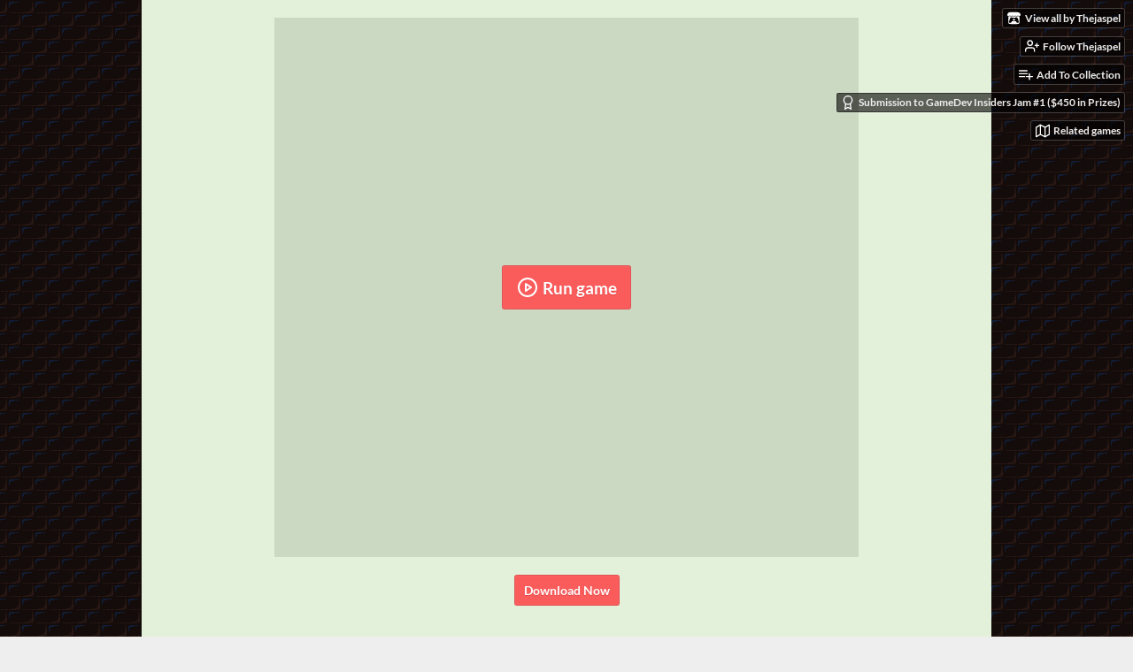

--- FILE ---
content_type: text/html
request_url: https://thejaspel.itch.io/frankenghost
body_size: 11374
content:
<!DOCTYPE HTML><html lang="en"><head><meta charset="UTF-8"/><meta name="theme-color" content="#0a0000"/><meta content="https://img.itch.zone/aW1nLzQ0ODAzMjAucG5n/original/yh4X4D.png" property="og:image"/><link href="https://img.itch.zone/aW1nLzQ0ODAzMjAucG5n/32x32%23/U8HhMa.png" rel="icon" type="image/png"/><meta content="itch.io" property="og:site_name"/><meta content="4503599627724030" property="twitter:account_id"/><meta content="Solve Puzzles as Frankenstein and his Ghost!" property="og:description"/><meta name="description" content="Solve Puzzles as Frankenstein and his Ghost!"/><meta name="viewport" content="width=device-width, initial-scale=1"/><meta name="itch:path" content="games/798660"/><meta name="twitter:site" content="@itchio"/><meta name="twitter:title" content="FrankenGhost by Thejaspel, soniclinkerman, BoneVolt"/><meta name="twitter:description" content="Solve Puzzles as Frankenstein and his Ghost! Play in your browser"/><meta name="twitter:card" content="summary_large_image"/><meta content="https://img.itch.zone/aW1nLzQ0ODAzMjAucG5n/508x254%23mb/ZOlJ%2Bb.png" property="twitter:image"/><meta content="@thejaspel1" property="twitter:creator"/><meta name="twitter:url" content="https://thejaspel.itch.io/frankenghost"/><script type="application/ld+json">{"@type":"BreadcrumbList","@context":"http:\/\/schema.org","itemListElement":[{"@type":"ListItem","item":{"@id":"https:\/\/itch.io\/games","name":"Games"},"position":1},{"@type":"ListItem","item":{"@id":"https:\/\/itch.io\/games\/genre-puzzle","name":"Puzzle"},"position":2},{"@type":"ListItem","item":{"@id":"https:\/\/itch.io\/games\/free","name":"Free"},"position":3}]}</script><script type="application/ld+json">{"@type":"Product","name":"FrankenGhost","@context":"http:\/\/schema.org\/","description":"Solve Puzzles as Frankenstein and his Ghost!","aggregateRating":{"@type":"AggregateRating","ratingValue":"4.0","ratingCount":5}}</script><title>FrankenGhost by Thejaspel, soniclinkerman, BoneVolt</title><meta name="csrf_token" value="WyJicFNJIiwxNzcwMDcwMzkwLCJSTU8xODMxdFRlNFdlZEEiXQ==.GiNCcKWry+WLuy0nEd5Wpng3/Rg=" /><link rel="stylesheet" href="https://static.itch.io/game.css?1770013652"/><script type="text/javascript">window.itchio_translations_url = 'https://static.itch.io/translations';</script><script src="https://static.itch.io/lib.min.js?1770013652" type="text/javascript"></script><script src="https://static.itch.io/bundle.min.js?1770013652" type="text/javascript"></script><script src="https://static.itch.io/lib/jquery.maskMoney.js" type="text/javascript"></script><script data-src="https://static.itch.io/react.min.js?1770013652" id="lib_react_src"></script><script src="https://static.itch.io/game.min.js?1770013652" type="text/javascript"></script><script type="text/javascript">I.current_user = null;I.subdomain = true;</script><script type="text/javascript">if (!window.location.hostname.match(/localhost/)) {      window.dataLayer = window.dataLayer || [];
      function gtag(){dataLayer.push(arguments);}
      gtag('js', new Date());
      gtag('config', "G-36R7NPBMLS", {});
      (function(d, t, s, m) {
        s = d.createElement(t);
        s.src = "https:\/\/www.googletagmanager.com\/gtag\/js?id=G-36R7NPBMLS";
        s.async = 1;
        m = d.getElementsByTagName(t)[0];
        m.parentNode.insertBefore(s, m);
      })(document, "script");
      }</script><style type="text/css" id="game_theme">:root{--itchio_ui_bg: #2a2828;--itchio_ui_bg_dark: #242222}.wrapper{--itchio_font_family: Lato;--itchio_bg_color: #0a0000;--itchio_bg2_color: rgba(228, 241, 218, 1);--itchio_bg2_sub: #ccd9c2;--itchio_text_color: #222222;--itchio_link_color: #fa5c5c;--itchio_border_color: #bcd6a8;--itchio_button_color: #fa5c5c;--itchio_button_fg_color: #ffffff;--itchio_button_shadow_color: #e54747;background-color:#0a0000;/*! */ background-image: url(https://img.itch.zone/aW1nLzQ0ODM2MTEucG5n/original/qkKGnb.png);;background-repeat: repeat;background-position: 50% 0; /* */}.inner_column{color:#222222;font-family:Lato,Lato,LatoExtended,sans-serif;background-color:rgba(228, 241, 218, 1)}.inner_column ::selection{color:#ffffff;background:#fa5c5c}.inner_column ::-moz-selection{color:#ffffff;background:#fa5c5c}.inner_column h1,.inner_column h2,.inner_column h3,.inner_column h4,.inner_column h5,.inner_column h6{font-family:inherit;font-weight:900;color:inherit}.inner_column a,.inner_column .footer a{color:#fa5c5c}.inner_column .button,.inner_column .button:hover,.inner_column .button:active{background-color:#fa5c5c;color:#ffffff;text-shadow:0 1px 0px #e54747}.inner_column hr{background-color:#bcd6a8}.inner_column table{border-color:#bcd6a8}.inner_column .redactor-box .redactor-toolbar li a{color:#fa5c5c}.inner_column .redactor-box .redactor-toolbar li a:hover,.inner_column .redactor-box .redactor-toolbar li a:active,.inner_column .redactor-box .redactor-toolbar li a.redactor-act{background-color:#fa5c5c !important;color:#ffffff !important;text-shadow:0 1px 0px #e54747 !important}.inner_column .redactor-box .redactor-toolbar .re-button-tooltip{text-shadow:none}.game_frame{background:#ccd9c2;/*! */  /* */}.game_frame .embed_info{background-color:rgba(228, 241, 218, 0.85)}.game_loading .loader_bar .loader_bar_slider{background-color:#fa5c5c}.view_game_page .reward_row,.view_game_page .bundle_row{border-color:#ccd9c2 !important}.view_game_page .game_info_panel_widget{background:rgba(204, 217, 194, 1)}.view_game_page .star_value .star_fill{color:#fa5c5c}.view_game_page .rewards .quantity_input{background:rgba(246, 248, 245, 1);border-color:rgba(34, 34, 34, 0.5);color:#222222}.view_game_page .right_col{display:none}.game_devlog_page li .meta_row .post_likes{border-color:#ccd9c2}.game_devlog_post_page .post_like_button{box-shadow:inset 0 0 0 1px #bcd6a8}.game_comments_widget .community_post .post_footer a,.game_comments_widget .community_post .post_footer .vote_btn,.game_comments_widget .community_post .post_header .post_date a,.game_comments_widget .community_post .post_header .edit_message{color:rgba(34, 34, 34, 0.5)}.game_comments_widget .community_post .reveal_full_post_btn{background:linear-gradient(to bottom, transparent, #e4f1da 50%, #e4f1da);color:#fa5c5c}.game_comments_widget .community_post .post_votes{border-color:rgba(34, 34, 34, 0.2)}.game_comments_widget .community_post .post_votes .vote_btn:hover{background:rgba(34, 34, 34, 0.05)}.game_comments_widget .community_post .post_footer .vote_btn{border-color:rgba(34, 34, 34, 0.5)}.game_comments_widget .community_post .post_footer .vote_btn span{color:inherit}.game_comments_widget .community_post .post_footer .vote_btn:hover,.game_comments_widget .community_post .post_footer .vote_btn.voted{background-color:#fa5c5c;color:#ffffff;text-shadow:0 1px 0px #e54747;border-color:#fa5c5c}.game_comments_widget .form .redactor-box,.game_comments_widget .form .click_input,.game_comments_widget .form .forms_markdown_input_widget{border-color:rgba(34, 34, 34, 0.5);background:transparent}.game_comments_widget .form .redactor-layer,.game_comments_widget .form .redactor-toolbar,.game_comments_widget .form .click_input,.game_comments_widget .form .forms_markdown_input_widget{background:rgba(246, 248, 245, 1)}.game_comments_widget .form .forms_markdown_input_widget .markdown_toolbar button{color:inherit;opacity:0.6}.game_comments_widget .form .forms_markdown_input_widget .markdown_toolbar button:hover,.game_comments_widget .form .forms_markdown_input_widget .markdown_toolbar button:active{opacity:1;background-color:#fa5c5c !important;color:#ffffff !important;text-shadow:0 1px 0px #e54747 !important}.game_comments_widget .form .forms_markdown_input_widget .markdown_toolbar,.game_comments_widget .form .forms_markdown_input_widget li{border-color:rgba(34, 34, 34, 0.5)}.game_comments_widget .form textarea{border-color:rgba(34, 34, 34, 0.5);background:rgba(246, 248, 245, 1);color:inherit}.game_comments_widget .form .redactor-toolbar{border-color:rgba(34, 34, 34, 0.5)}.game_comments_widget .hint{color:rgba(34, 34, 34, 0.5)}.game_community_preview_widget .community_topic_row .topic_tag{background-color:#ccd9c2}.footer .svgicon,.view_game_page .more_information_toggle .svgicon{fill:#222222 !important}
</style></head><body class="embedded_game locale_en game_layout_widget layout_widget no_theme_toggle responsive" data-host="itch.io" data-page_name="view_game"><ul class="user_tools hidden" id="user_tools"><li><a class="action_btn view_more" href="https://thejaspel.itch.io"><svg height="16" viewBox="0 0 262.728 235.452" class="svgicon icon_itchio_new" version="1.1" width="18" aria-hidden role="img"><path d="M31.99 1.365C21.287 7.72.2 31.945 0 38.298v10.516C0 62.144 12.46 73.86 23.773 73.86c13.584 0 24.902-11.258 24.903-24.62 0 13.362 10.93 24.62 24.515 24.62 13.586 0 24.165-11.258 24.165-24.62 0 13.362 11.622 24.62 25.207 24.62h.246c13.586 0 25.208-11.258 25.208-24.62 0 13.362 10.58 24.62 24.164 24.62 13.585 0 24.515-11.258 24.515-24.62 0 13.362 11.32 24.62 24.903 24.62 11.313 0 23.773-11.714 23.773-25.046V38.298c-.2-6.354-21.287-30.58-31.988-36.933C180.118.197 157.056-.005 122.685 0c-34.37.003-81.228.54-90.697 1.365zm65.194 66.217a28.025 28.025 0 0 1-4.78 6.155c-5.128 5.014-12.157 8.122-19.906 8.122a28.482 28.482 0 0 1-19.948-8.126c-1.858-1.82-3.27-3.766-4.563-6.032l-.006.004c-1.292 2.27-3.092 4.215-4.954 6.037a28.5 28.5 0 0 1-19.948 8.12c-.934 0-1.906-.258-2.692-.528-1.092 11.372-1.553 22.24-1.716 30.164l-.002.045c-.02 4.024-.04 7.333-.06 11.93.21 23.86-2.363 77.334 10.52 90.473 19.964 4.655 56.7 6.775 93.555 6.788h.006c36.854-.013 73.59-2.133 93.554-6.788 12.883-13.14 10.31-66.614 10.52-90.474-.022-4.596-.04-7.905-.06-11.93l-.003-.045c-.162-7.926-.623-18.793-1.715-30.165-.786.27-1.757.528-2.692.528a28.5 28.5 0 0 1-19.948-8.12c-1.862-1.822-3.662-3.766-4.955-6.037l-.006-.004c-1.294 2.266-2.705 4.213-4.563 6.032a28.48 28.48 0 0 1-19.947 8.125c-7.748 0-14.778-3.11-19.906-8.123a28.025 28.025 0 0 1-4.78-6.155 27.99 27.99 0 0 1-4.736 6.155 28.49 28.49 0 0 1-19.95 8.124c-.27 0-.54-.012-.81-.02h-.007c-.27.008-.54.02-.813.02a28.49 28.49 0 0 1-19.95-8.123 27.992 27.992 0 0 1-4.736-6.155zm-20.486 26.49l-.002.01h.015c8.113.017 15.32 0 24.25 9.746 7.028-.737 14.372-1.105 21.722-1.094h.006c7.35-.01 14.694.357 21.723 1.094 8.93-9.747 16.137-9.73 24.25-9.746h.014l-.002-.01c3.833 0 19.166 0 29.85 30.007L210 165.244c8.504 30.624-2.723 31.373-16.727 31.4-20.768-.773-32.267-15.855-32.267-30.935-11.496 1.884-24.907 2.826-38.318 2.827h-.006c-13.412 0-26.823-.943-38.318-2.827 0 15.08-11.5 30.162-32.267 30.935-14.004-.027-25.23-.775-16.726-31.4L46.85 124.08c10.684-30.007 26.017-30.007 29.85-30.007zm45.985 23.582v.006c-.02.02-21.863 20.08-25.79 27.215l14.304-.573v12.474c0 .584 5.74.346 11.486.08h.006c5.744.266 11.485.504 11.485-.08v-12.474l14.304.573c-3.928-7.135-25.79-27.215-25.79-27.215v-.006l-.003.002z"/></svg><span class="full_label">View all by Thejaspel</span><span class="mobile_label">Thejaspel</span></a></li><li><a data-register_action="follow_user" data-follow_url="https://thejaspel.itch.io/-/follow?source=game" href="https://itch.io/login" data-unfollow_url="https://thejaspel.itch.io/-/unfollow?source=game" class="follow_user_btn action_btn" data-user_id="3057125"><svg stroke-linejoin="round" stroke="currentColor" aria-hidden width="18" height="18" viewBox="0 0 24 24" role="img" stroke-width="2" version="1.1" stroke-linecap="round" class="svgicon icon_user_plus on_follow" fill="none"><path d="M16 21v-2a4 4 0 0 0-4-4H5a4 4 0 0 0-4 4v2"></path><circle cx="8.5" cy="7" r="4"></circle><line x1="20" y1="8" x2="20" y2="14"></line><line x1="23" y1="11" x2="17" y2="11"></line></svg><svg stroke-linejoin="round" stroke="currentColor" aria-hidden width="18" height="18" viewBox="0 0 24 24" role="img" stroke-width="2" version="1.1" stroke-linecap="round" class="svgicon icon_user_check on_unfollow" fill="none"><path d="M16 21v-2a4 4 0 0 0-4-4H5a4 4 0 0 0-4 4v2"></path><circle cx="8.5" cy="7" r="4"></circle><polyline points="17 11 19 13 23 9"></polyline></svg><span class="on_follow"><span class="full_label">Follow Thejaspel</span><span class="mobile_label">Follow</span></span><span class="on_unfollow"><span class="full_label">Following Thejaspel</span><span class="mobile_label">Following</span></span></a></li><li><a class="action_btn add_to_collection_btn" href="https://itch.io/login"><svg stroke-linejoin="round" stroke="currentColor" aria-hidden width="18" height="18" viewBox="0 0 24 24" role="img" stroke-width="2" version="1.1" stroke-linecap="round" class="svgicon icon_collection_add2" fill="none"><path d="M 1,6 H 14" /><path d="M 1,11 H 14" /><path d="m 1,16 h 9" /><path d="M 18,11 V 21" /><path d="M 13,16 H 23" /></svg><span class="full_label">Add To Collection</span><span class="mobile_label">Collection</span></a></li><li class="community_link"><a class="action_btn" href="https://thejaspel.itch.io/frankenghost#comments"><svg stroke-linejoin="round" stroke="currentColor" aria-hidden width="18" height="18" viewBox="0 0 24 24" role="img" stroke-width="2" version="1.1" stroke-linecap="round" class="svgicon icon_comment" fill="none"><path d="M21 15a2 2 0 0 1-2 2H7l-4 4V5a2 2 0 0 1 2-2h14a2 2 0 0 1 2 2z" /></svg>Comments</a></li><li class="jam_entry"><a class="action_btn" href="https://itch.io/jam/gamedev-insiders-jam-1/rate/798660"><svg stroke-linejoin="round" stroke="currentColor" aria-hidden width="18" height="18" viewBox="0 0 24 24" role="img" stroke-width="2" version="1.1" stroke-linecap="round" class="svgicon icon_award" fill="none"><circle cx="12" cy="8" r="7"></circle><polyline points="8.21 13.89 7 23 12 20 17 23 15.79 13.88"></polyline></svg>Submission to GameDev Insiders Jam #1 ($450 in Prizes)</a></li><li><a target="_blank" data-label="related_btn" class="action_btn related_games_btn" href="https://itch.io/games-like/798660/frankenghost"><svg stroke-linejoin="round" stroke="currentColor" aria-hidden width="18" height="18" viewBox="0 0 24 24" role="img" stroke-width="2" version="1.1" stroke-linecap="round" class="svgicon icon_map" fill="none"><polygon points="1 6 1 22 8 18 16 22 23 18 23 2 16 6 8 2 1 6"></polygon><line x1="8" y1="2" x2="8" y2="18"></line><line x1="16" y1="6" x2="16" y2="22"></line></svg> <span class="full_label">Related games</span><span class="mobile_label">Related</span></a></li></ul><script type="text/javascript">new I.GameUserTools('#user_tools')</script><div class="main wrapper" id="wrapper"><div class="inner_column size_large family_lato" id="inner_column"><div class="header" id="header"><h1 itemprop="name" class="game_title">FrankenGhost</h1></div><div class="view_html_game_page view_game_page page_widget base_widget buy_on_top ready" id="view_html_game_6792300"><div class="html_embed_widget base_widget embed_wrapper" id="html_embed_4597331"><div data-height="610" style="width: 660px; height: 610px" class="game_frame game_pending" data-width="660"><div class="iframe_placeholder" data-iframe="&lt;iframe msallowfullscreen=&quot;true&quot; src=&quot;https://html-classic.itch.zone/html/2891553/Franken Ghost(Music Enabled)/index.html&quot; id=&quot;game_drop&quot; frameborder=&quot;0&quot; allowfullscreen=&quot;true&quot; scrolling=&quot;no&quot; allow=&quot;autoplay; fullscreen *; geolocation; microphone; camera; midi; monetization; xr-spatial-tracking; gamepad; gyroscope; accelerometer; xr; cross-origin-isolated; web-share&quot; allowtransparency=&quot;true&quot; webkitallowfullscreen=&quot;true&quot; mozallowfullscreen=&quot;true&quot;&gt;&lt;/iframe&gt;"><button class="button load_iframe_btn"><svg stroke-linejoin="round" stroke="currentColor" aria-hidden width="24" height="24" viewBox="0 0 24 24" role="img" stroke-width="2" version="1.1" stroke-linecap="round" class="svgicon icon_play" fill="none"><circle cx="12" cy="12" r="10"></circle><polygon points="10 8 16 12 10 16 10 8"></polygon></svg> Run game</button></div></div></div><div class="donate"><a href="https://thejaspel.itch.io/frankenghost/purchase" class="button donate_btn" data-donate="false">Download Now</a></div><div class="columns"><div class="left_col column"><div class="formatted_description user_formatted"><p><br><br>Explore the maze and solve the diabolical puzzles of Dr. Franken. You control Frank - the monster.</p>
<p>Electricity makes you move. If you stop moving... you die!&nbsp;No worries though! You can still be a ghost!</p>
<p><br></p>
<p>WASD/Arrow Keys - Move<br>Space - Jump<br>Z/Left&nbsp;Control&nbsp;- Pickup and Throw blocks / Possess Objects<br></p>
<p><br></p></div><div class="more_information_toggle"><div class="toggle_row"><a class="toggle_info_btn" href="javascript:void(0)">More information<svg height="6" viewBox="0 0 37 20" class="svgicon icon_down_tick" version="1.1" width="12" aria-hidden role="img"><path d="m2.0858 0c-1.1535 0-2.0858 0.86469-2.0858 1.9331 0 0.5139 0.21354 1.0183 0.38704 1.1881l18.113 16.879 18.112-16.879c0.174-0.1696 0.388-0.674 0.388-1.1879 0-1.0684-0.932-1.9331-2.086-1.9331-0.577 0-1.111 0.23008-1.49 0.57992l-14.924 13.894-14.925-13.893c-0.3777-0.34998-0.9134-0.581-1.4902-0.581z"/></svg></a></div><div class="info_panel_wrapper"><div class="game_info_panel_widget base_widget" id="game_info_panel_8423471"><table><tbody><tr><td>Status</td><td><a href="https://itch.io/games/in-development">In development</a></td></tr><tr><td>Platforms</td><td><a href="https://itch.io/games/html5">HTML5</a></td></tr><tr><td>Rating</td><td><div itemscope itemtype="http://schema.org/AggregateRating" data-tooltip="4.00 average rating from 5 total ratings" tabindex="0" class="aggregate_rating" itemprop="aggregateRating"><div content="4.0" class="star_value" itemprop="ratingValue"><span class="screenreader_only">Rated 4.0 out of 5 stars</span><div class="star_fill" style="width: 80.00000%"><span aria-hidden="true" class="star icon-star"></span><span aria-hidden="true" class="star icon-star"></span><span aria-hidden="true" class="star icon-star"></span><span aria-hidden="true" class="star icon-star"></span><span aria-hidden="true" class="star icon-star"></span></div><div class="star_holes"><span aria-hidden="true" class="star icon-star2"></span><span aria-hidden="true" class="star icon-star2"></span><span aria-hidden="true" class="star icon-star2"></span><span aria-hidden="true" class="star icon-star2"></span><span aria-hidden="true" class="star icon-star2"></span></div></div><span content="5" itemprop="ratingCount" class="rating_count">(5<span class="screenreader_only"> total ratings</span>)</span></div></td></tr><tr><td>Authors</td><td><a href="https://thejaspel.itch.io">Thejaspel</a>, <a href="https://soniclinkerman.itch.io">soniclinkerman</a>, <a href="https://bonevolt.itch.io">BoneVolt</a></td></tr><tr><td>Genre</td><td><a href="https://itch.io/games/genre-puzzle">Puzzle</a>, <a href="https://itch.io/games/genre-platformer">Platformer</a></td></tr><tr><td>Made with</td><td><a href="https://itch.io/games/made-with-unity">Unity</a></td></tr><tr><td>Tags</td><td><a href="https://itch.io/games/tag-blocks">blocks</a>, <a href="https://itch.io/games/tag-funny">Funny</a>, <a href="https://itch.io/games/tag-ghosts">Ghosts</a>, <a href="https://itch.io/games/tag-halloween">Halloween</a>, <a href="https://itch.io/games/tag-puzzle-platformer">Puzzle-Platformer</a>, <a href="https://itch.io/games/tag-spooky">Spooky</a></td></tr></tbody></table></div></div></div><h2 id="download">Download</h2><div class="buy_row"><div class="button_message"><a class="button buy_btn" href="https://thejaspel.itch.io/frankenghost/purchase">Download Now</a><span class="buy_message"><span class="sub">Name your own price</span></span></div></div><div class="uploads"><p>Click download now to get access to the following files:</p><div class="upload_list_widget base_widget" id="upload_list_7168876"><div class="upload"><div class="info_column"><div class="upload_name"><strong class="name" title="6.zip">6.zip</strong> <span class="file_size"><span>17 MB</span></span> <span class="download_platforms"></span></div></div></div></div></div><div class="game_comments_widget base_widget" id="game_comments_6696074"><h2 id="comments">Comments</h2><p class="form_placeholder"><a data-register_action="comment" href="https://itch.io/login">Log in with itch.io</a> to leave a comment.</p><div class="community_topic_posts_widget base_widget" id="community_topic_posts_3353515"><div class="community_post_list_widget base_widget" id="community_post_list_5275848"><div id="post-3054190" class="community_post has_vote_column" data-post="{&quot;id&quot;:3054190,&quot;user_id&quot;:1857742}"><div class="post_anchor" id="first-post"></div><div class="post_grid"><div class="post_votes"><a title="Vote up" href="https://itch.io/login" data-register_action="community_vote" class="vote_up_btn vote_btn"><svg height="20" viewBox="0 0 24 24" class="svgicon icon_vote_up" version="1.1" width="20" aria-hidden role="img"><polygon points="2 18 12 6 22 18" /></svg></a> <a title="Vote down" href="https://itch.io/login" data-register_action="community_vote" class="vote_down_btn vote_btn"><svg height="20" viewBox="0 0 24 24" class="svgicon icon_vote_down" version="1.1" width="20" aria-hidden role="img"><polygon points="2 6 12 18 22 6" /></svg></a></div><a class="avatar_container" href="https://itch.io/profile/itiiti"><div class="post_avatar" style="background-image: url(https://img.itch.zone/aW1nLzI5MDY5NzkucG5n/25x25%23/ejx5R2.png)"></div></a><div class="post_header"><span class="post_author"><a href="https://itch.io/profile/itiiti">itiiti</a></span><span class="post_date" title="2021-04-16 11:28:51"><a href="https://itch.io/post/3054190">4 years ago</a></span><span class="vote_counts"></span></div><div class="post_content"><div dir="auto" class="post_body user_formatted"><p>nice game!</p><p></p><div><button itchio aria-label="Click to activate YouTube embed" type="button" class="embed_preload youtube_preload" data-embed_code="&lt;iframe width=&quot;500&quot; height=&quot;281&quot; src=&quot;//www.youtube.com/embed/ZrVl6qviZJo&quot; frameborder=&quot;0&quot; allowfullscreen=&quot;&quot;&gt;&lt;/iframe&gt;" style="width: 250px; height: 140px; background: url(https://i.ytimg.com/vi/ZrVl6qviZJo/hqdefault.jpg) 50% 50% no-repeat; background-size: cover"></button></div></div><div class="post_footer"><a href="https://itch.io/login" data-register_action="community_reply" class="post_action reply_btn">Reply</a></div></div></div></div><div id="post-2135637" class="community_post has_vote_column" data-post="{&quot;id&quot;:2135637,&quot;user_id&quot;:2673629}"><div class="post_grid"><div class="post_votes"><a title="Vote up" href="https://itch.io/login" data-register_action="community_vote" class="vote_up_btn vote_btn"><svg height="20" viewBox="0 0 24 24" class="svgicon icon_vote_up" version="1.1" width="20" aria-hidden role="img"><polygon points="2 18 12 6 22 18" /></svg></a> <a title="Vote down" href="https://itch.io/login" data-register_action="community_vote" class="vote_down_btn vote_btn"><svg height="20" viewBox="0 0 24 24" class="svgicon icon_vote_down" version="1.1" width="20" aria-hidden role="img"><polygon points="2 6 12 18 22 6" /></svg></a></div><a class="avatar_container" href="https://itch.io/profile/letterafterz"><div class="post_avatar" style="background-image: url(https://img.itch.zone/aW1nLzQxMzc3NjAucG5n/25x25%23/b4szPW.png)"></div></a><div class="post_header"><span class="post_author"><a href="https://itch.io/profile/letterafterz">LetterAfterZ</a></span><span class="post_date" title="2020-10-29 09:26:31"><a href="https://itch.io/post/2135637">5 years ago</a></span><span class="vote_counts"></span></div><div class="post_content"><div dir="auto" class="post_body user_formatted"><p>Well done, what a great game and an excellent challenge curve with the puzzles.&nbsp;</p></div><div class="post_footer"><a href="https://itch.io/login" data-register_action="community_reply" class="post_action reply_btn">Reply</a></div></div></div></div><div id="post-2131134" class="community_post has_replies has_vote_column" data-post="{&quot;id&quot;:2131134,&quot;user_id&quot;:839503}"><div class="post_grid"><div class="post_votes"><a title="Vote up" href="https://itch.io/login" data-register_action="community_vote" class="vote_up_btn vote_btn"><svg height="20" viewBox="0 0 24 24" class="svgicon icon_vote_up" version="1.1" width="20" aria-hidden role="img"><polygon points="2 18 12 6 22 18" /></svg></a> <a title="Vote down" href="https://itch.io/login" data-register_action="community_vote" class="vote_down_btn vote_btn"><svg height="20" viewBox="0 0 24 24" class="svgicon icon_vote_down" version="1.1" width="20" aria-hidden role="img"><polygon points="2 6 12 18 22 6" /></svg></a></div><a class="avatar_container" href="https://itch.io/profile/darzington"><div class="post_avatar" style="background-image: url(https://img.itch.zone/aW1nLzE2MTgxMDYxLnBuZw==/25x25%23/IqT9wb.png)"></div></a><div class="post_header"><span class="post_author"><a href="https://itch.io/profile/darzington">Darzington</a></span><span class="post_date" title="2020-10-27 23:58:57"><a href="https://itch.io/post/2131134">5 years ago</a></span><span class="vote_counts"></span></div><div class="post_content"><div dir="auto" class="post_body user_formatted"><p>Hi! I&#x27;ll be playing<em>&nbsp;Franken-Ghost</em>&nbsp;tomorrow on&nbsp;<a href="http://twitch.tv/darzington" target="_blank" rel="nofollow noopener" referrerpolicy="origin">stream</a>&nbsp;along with several others games&nbsp;from the jam at 3:30pm EST. I&#x27;ll be talking about any interesting design decisions as I&nbsp;play, and suggesting improvements if any come to mind. Please feel free to join me live, it&#x27;ll be&nbsp;extra fun to chat together&nbsp;about&nbsp;your game&nbsp;while playing it&nbsp;:)</p></div><div class="post_footer"><a href="https://itch.io/login" data-register_action="community_reply" class="post_action reply_btn">Reply</a></div></div></div></div><div class="community_post_replies top_level_replies"><div id="post-2131143" class="community_post is_reply has_replies has_vote_column" data-post="{&quot;id&quot;:2131143,&quot;user_id&quot;:3057125}"><div class="post_grid"><div class="post_votes"><a title="Vote up" href="https://itch.io/login" data-register_action="community_vote" class="vote_up_btn vote_btn"><svg height="20" viewBox="0 0 24 24" class="svgicon icon_vote_up" version="1.1" width="20" aria-hidden role="img"><polygon points="2 18 12 6 22 18" /></svg></a> <a title="Vote down" href="https://itch.io/login" data-register_action="community_vote" class="vote_down_btn vote_btn"><svg height="20" viewBox="0 0 24 24" class="svgicon icon_vote_down" version="1.1" width="20" aria-hidden role="img"><polygon points="2 6 12 18 22 6" /></svg></a></div><a class="avatar_container" href="https://itch.io/profile/thejaspel"><div class="post_avatar" style="background-image: url(https://img.itch.zone/aW1nLzk4MjE5NTMuZ2lm/original/nbpCoI.gif)"></div></a><div class="post_header"><span class="post_author"><a href="https://itch.io/profile/thejaspel">Thejaspel</a></span><span class="post_date" title="2020-10-28 00:00:39"><a href="https://itch.io/post/2131143">5 years ago</a></span><span class="vote_counts"><span class="upvotes">(+1)</span></span></div><div class="post_content"><div dir="auto" class="post_body user_formatted"><p>some of the dev team will be joining you!</p></div><div class="post_footer"><a href="https://itch.io/login" data-register_action="community_reply" class="post_action reply_btn">Reply</a></div></div></div></div><div class="community_post_replies"><div id="post-2134434" class="community_post is_reply has_replies has_vote_column" data-post="{&quot;id&quot;:2134434,&quot;user_id&quot;:839503}"><div class="post_grid"><div class="post_votes"><a title="Vote up" href="https://itch.io/login" data-register_action="community_vote" class="vote_up_btn vote_btn"><svg height="20" viewBox="0 0 24 24" class="svgicon icon_vote_up" version="1.1" width="20" aria-hidden role="img"><polygon points="2 18 12 6 22 18" /></svg></a> <a title="Vote down" href="https://itch.io/login" data-register_action="community_vote" class="vote_down_btn vote_btn"><svg height="20" viewBox="0 0 24 24" class="svgicon icon_vote_down" version="1.1" width="20" aria-hidden role="img"><polygon points="2 6 12 18 22 6" /></svg></a></div><a class="avatar_container" href="https://itch.io/profile/darzington"><div class="post_avatar" style="background-image: url(https://img.itch.zone/aW1nLzE2MTgxMDYxLnBuZw==/25x25%23/IqT9wb.png)"></div></a><div class="post_header"><span class="post_author"><a href="https://itch.io/profile/darzington">Darzington</a></span><span class="post_date" title="2020-10-28 22:42:39"><a href="https://itch.io/post/2134434">5 years ago</a></span><span class="vote_counts"></span></div><div class="post_content"><div dir="auto" class="post_body user_formatted"><p><a href="https://www.twitch.tv/videos/784846418?collection=ZB9qklv_PRY_xA&t=0h4m53s" target="_blank" rel="nofollow noopener" referrerpolicy="origin">Here&#x27;s the segment where I played your game!</a>&nbsp;You&#x27;ll have to let me know how to drop items since&nbsp;<em>down</em> didn&#x27;t seem to be working, and I&#x27;m eager to see the rest of the levels. As I mentioned in the stream, I think your level design was set up nicely to encourage players to use the ghost mode, you did great for avoiding player frustration there. I&#x27;m not sure what to suggest as improvements, the game is already a polished experience! Very well done, and an original take on the theme, too&nbsp;:)</p></div><div class="post_footer"><a href="https://itch.io/login" data-register_action="community_reply" class="post_action reply_btn">Reply</a></div></div></div></div><div class="community_post_replies"><div id="post-2135533" class="community_post is_reply has_replies has_vote_column" data-post="{&quot;id&quot;:2135533,&quot;user_id&quot;:3236637}"><div class="post_grid"><div class="post_votes"><a title="Vote up" href="https://itch.io/login" data-register_action="community_vote" class="vote_up_btn vote_btn"><svg height="20" viewBox="0 0 24 24" class="svgicon icon_vote_up" version="1.1" width="20" aria-hidden role="img"><polygon points="2 18 12 6 22 18" /></svg></a> <a title="Vote down" href="https://itch.io/login" data-register_action="community_vote" class="vote_down_btn vote_btn"><svg height="20" viewBox="0 0 24 24" class="svgicon icon_vote_down" version="1.1" width="20" aria-hidden role="img"><polygon points="2 6 12 18 22 6" /></svg></a></div><a class="avatar_container" href="https://itch.io/profile/byazzle"><div class="post_avatar" style="background-image: url(https://img.itch.zone/aW1nLzQyNDU1MTcuanBn/25x25%23/Qo6anM.jpg)"></div></a><div class="post_header"><span class="post_author"><a href="https://itch.io/profile/byazzle">byazzle</a></span><span class="post_date" title="2020-10-29 08:20:15"><a href="https://itch.io/post/2135533">5 years ago</a></span><span class="vote_counts"></span></div><div class="post_content"><div dir="auto" class="post_body user_formatted"><p>You need to press z while holding down to drop it :)<br></p></div><div class="post_footer"><a href="https://itch.io/login" data-register_action="community_reply" class="post_action reply_btn">Reply</a></div></div></div></div><div class="community_post_replies"><div id="post-2139733" class="community_post is_reply has_vote_column" data-post="{&quot;id&quot;:2139733,&quot;user_id&quot;:839503}"><div class="post_grid"><div class="post_votes"><a title="Vote up" href="https://itch.io/login" data-register_action="community_vote" class="vote_up_btn vote_btn"><svg height="20" viewBox="0 0 24 24" class="svgicon icon_vote_up" version="1.1" width="20" aria-hidden role="img"><polygon points="2 18 12 6 22 18" /></svg></a> <a title="Vote down" href="https://itch.io/login" data-register_action="community_vote" class="vote_down_btn vote_btn"><svg height="20" viewBox="0 0 24 24" class="svgicon icon_vote_down" version="1.1" width="20" aria-hidden role="img"><polygon points="2 6 12 18 22 6" /></svg></a></div><a class="avatar_container" href="https://itch.io/profile/darzington"><div class="post_avatar" style="background-image: url(https://img.itch.zone/aW1nLzE2MTgxMDYxLnBuZw==/25x25%23/IqT9wb.png)"></div></a><div class="post_header"><span class="post_author"><a href="https://itch.io/profile/darzington">Darzington</a></span><span class="post_date" title="2020-10-30 14:58:31"><a href="https://itch.io/post/2139733">5 years ago</a></span><span class="vote_counts"></span></div><div class="post_content"><div dir="auto" class="post_body user_formatted"><p>Wow ok I finished the game, I love it! I&#x27;m impressed by how many levels you guys made, it felt like a complete experience already</p></div><div class="post_footer"><a href="https://itch.io/login" data-register_action="community_reply" class="post_action reply_btn">Reply</a></div></div></div></div></div></div></div></div><div id="post-2130342" class="community_post has_vote_column" data-post="{&quot;id&quot;:2130342,&quot;user_id&quot;:1365178}"><div class="post_grid"><div class="post_votes"><a title="Vote up" href="https://itch.io/login" data-register_action="community_vote" class="vote_up_btn vote_btn"><svg height="20" viewBox="0 0 24 24" class="svgicon icon_vote_up" version="1.1" width="20" aria-hidden role="img"><polygon points="2 18 12 6 22 18" /></svg></a> <a title="Vote down" href="https://itch.io/login" data-register_action="community_vote" class="vote_down_btn vote_btn"><svg height="20" viewBox="0 0 24 24" class="svgicon icon_vote_down" version="1.1" width="20" aria-hidden role="img"><polygon points="2 6 12 18 22 6" /></svg></a></div><a class="avatar_container" href="https://itch.io/profile/bigjus"><div class="post_avatar" style="background-image: url(/static/images/frog-gold.png)"></div></a><div class="post_header"><span class="post_author"><a href="https://itch.io/profile/bigjus">bigjus</a></span><span class="post_date" title="2020-10-27 20:17:41"><a href="https://itch.io/post/2130342">5 years ago</a></span><span class="vote_counts"></span></div><div class="post_content"><div dir="auto" class="post_body user_formatted"><p>that was really cool !</p></div><div class="post_footer"><a href="https://itch.io/login" data-register_action="community_reply" class="post_action reply_btn">Reply</a></div></div></div></div><div id="post-2129700" class="community_post has_vote_column" data-post="{&quot;id&quot;:2129700,&quot;user_id&quot;:3332977}"><div class="post_grid"><div class="post_votes"><a title="Vote up" href="https://itch.io/login" data-register_action="community_vote" class="vote_up_btn vote_btn"><svg height="20" viewBox="0 0 24 24" class="svgicon icon_vote_up" version="1.1" width="20" aria-hidden role="img"><polygon points="2 18 12 6 22 18" /></svg></a> <a title="Vote down" href="https://itch.io/login" data-register_action="community_vote" class="vote_down_btn vote_btn"><svg height="20" viewBox="0 0 24 24" class="svgicon icon_vote_down" version="1.1" width="20" aria-hidden role="img"><polygon points="2 6 12 18 22 6" /></svg></a></div><a class="avatar_container" href="https://itch.io/profile/benjamin-brunet"><div class="post_avatar" style="background-image: url(/static/images/frog-red.png)"></div></a><div class="post_header"><span class="post_author"><a href="https://itch.io/profile/benjamin-brunet">Benjamin Brunet</a></span><span class="post_date" title="2020-10-27 17:02:35"><a href="https://itch.io/post/2129700">5 years ago</a></span><span class="vote_counts"></span></div><div class="post_content"><div dir="auto" class="post_body user_formatted"><p>Yoo, the mechanics are erally nice and the animationa re good, music do a great job too. Just a really good game all around</p></div><div class="post_footer"><a href="https://itch.io/login" data-register_action="community_reply" class="post_action reply_btn">Reply</a></div></div></div></div><div id="post-2126944" class="community_post has_vote_column" data-post="{&quot;id&quot;:2126944,&quot;user_id&quot;:1090602}"><div class="post_grid"><div class="post_votes"><a title="Vote up" href="https://itch.io/login" data-register_action="community_vote" class="vote_up_btn vote_btn"><svg height="20" viewBox="0 0 24 24" class="svgicon icon_vote_up" version="1.1" width="20" aria-hidden role="img"><polygon points="2 18 12 6 22 18" /></svg></a> <a title="Vote down" href="https://itch.io/login" data-register_action="community_vote" class="vote_down_btn vote_btn"><svg height="20" viewBox="0 0 24 24" class="svgicon icon_vote_down" version="1.1" width="20" aria-hidden role="img"><polygon points="2 6 12 18 22 6" /></svg></a></div><a class="avatar_container" href="https://itch.io/profile/dragons-but-also-rabbits"><div class="post_avatar" style="background-image: url(https://img.itch.zone/aW1nLzI1OTE1MTEucG5n/25x25%23/YAVy7Y.png)"></div></a><div class="post_header"><span class="post_author"><a href="https://itch.io/profile/dragons-but-also-rabbits">dragons but also rabbits</a></span><span class="post_date" title="2020-10-26 22:31:09"><a href="https://itch.io/post/2126944">5 years ago</a></span><span class="vote_counts"><span class="upvotes">(+1)</span></span></div><div class="post_content"><div dir="auto" class="post_body user_formatted"><p>I had a blast playing it! Great music and animations, and I loved the floaty swoopy feeling as a ghost possessing objects (though i had slight difficulty maneuvering a pumpkin to sit on a switch XD but that was part of the fun for me). Also the last room! I laughed so hard.<br></p></div><div class="post_footer"><a href="https://itch.io/login" data-register_action="community_reply" class="post_action reply_btn">Reply</a></div></div></div></div><div id="post-2125882" class="community_post has_replies has_vote_column" data-post="{&quot;id&quot;:2125882,&quot;user_id&quot;:3418373}"><div class="post_anchor" id="last-post"></div><div class="post_grid"><div class="post_votes"><a title="Vote up" href="https://itch.io/login" data-register_action="community_vote" class="vote_up_btn vote_btn"><svg height="20" viewBox="0 0 24 24" class="svgicon icon_vote_up" version="1.1" width="20" aria-hidden role="img"><polygon points="2 18 12 6 22 18" /></svg></a> <a title="Vote down" href="https://itch.io/login" data-register_action="community_vote" class="vote_down_btn vote_btn"><svg height="20" viewBox="0 0 24 24" class="svgicon icon_vote_down" version="1.1" width="20" aria-hidden role="img"><polygon points="2 6 12 18 22 6" /></svg></a></div><a class="avatar_container" href="https://itch.io/profile/tlousher"><div class="post_avatar" style="background-image: url(https://img.itch.zone/aW1nLzQ0NjU2MjUucG5n/25x25%23/gVSZlv.png)"></div></a><div class="post_header"><span class="post_author"><a href="https://itch.io/profile/tlousher">Tlousher</a></span><span class="post_date" title="2020-10-26 17:51:38"><a href="https://itch.io/post/2125882">5 years ago</a></span><span class="vote_counts"></span></div><div class="post_content"><div dir="auto" class="post_body user_formatted"><p>Sorry to tell you that the game is not loading, I don&#x27;t know if its on my client side but I wasn&#x27;t able to play. It&#x27;s sad though the concept looks nice.</p></div><div class="post_footer"><a href="https://itch.io/login" data-register_action="community_reply" class="post_action reply_btn">Reply</a></div></div></div></div><div class="community_post_replies top_level_replies"><div id="post-2125896" class="community_post is_reply has_vote_column" data-post="{&quot;id&quot;:2125896,&quot;user_id&quot;:2365145}"><div class="post_grid"><div class="post_votes"><a title="Vote up" href="https://itch.io/login" data-register_action="community_vote" class="vote_up_btn vote_btn"><svg height="20" viewBox="0 0 24 24" class="svgicon icon_vote_up" version="1.1" width="20" aria-hidden role="img"><polygon points="2 18 12 6 22 18" /></svg></a> <a title="Vote down" href="https://itch.io/login" data-register_action="community_vote" class="vote_down_btn vote_btn"><svg height="20" viewBox="0 0 24 24" class="svgicon icon_vote_down" version="1.1" width="20" aria-hidden role="img"><polygon points="2 6 12 18 22 6" /></svg></a></div><a class="avatar_container" href="https://itch.io/profile/steelgemgames"><div class="post_avatar" style="background-image: url(/static/images/frog.png)"></div></a><div class="post_header"><span class="post_author"><a href="https://itch.io/profile/steelgemgames">SteelGemGames</a></span><span class="post_date" title="2020-10-26 17:58:13"><a href="https://itch.io/post/2125896">5 years ago</a></span><span class="vote_counts"></span></div><div class="post_content"><div dir="auto" class="post_body user_formatted"><p>unsure if this is the issue you were having but i didnt realise/read that &#x27;z&#x27; was the continue/action button</p></div><div class="post_footer"><a href="https://itch.io/login" data-register_action="community_reply" class="post_action reply_btn">Reply</a></div></div></div></div><div id="post-2127611" class="community_post is_reply has_replies has_vote_column" data-post="{&quot;id&quot;:2127611,&quot;user_id&quot;:3057125}"><div class="post_grid"><div class="post_votes"><a title="Vote up" href="https://itch.io/login" data-register_action="community_vote" class="vote_up_btn vote_btn"><svg height="20" viewBox="0 0 24 24" class="svgicon icon_vote_up" version="1.1" width="20" aria-hidden role="img"><polygon points="2 18 12 6 22 18" /></svg></a> <a title="Vote down" href="https://itch.io/login" data-register_action="community_vote" class="vote_down_btn vote_btn"><svg height="20" viewBox="0 0 24 24" class="svgicon icon_vote_down" version="1.1" width="20" aria-hidden role="img"><polygon points="2 6 12 18 22 6" /></svg></a></div><a class="avatar_container" href="https://itch.io/profile/thejaspel"><div class="post_avatar" style="background-image: url(https://img.itch.zone/aW1nLzk4MjE5NTMuZ2lm/original/nbpCoI.gif)"></div></a><div class="post_header"><span class="post_author"><a href="https://itch.io/profile/thejaspel">Thejaspel</a></span><span class="post_date" title="2020-10-27 02:47:39"><a href="https://itch.io/post/2127611">5 years ago</a></span><span class="vote_counts"></span></div><div class="post_content"><div dir="auto" class="post_body user_formatted"><p>What didn&#x27;t work for you? We&#x27;ll definitely make changes!</p></div><div class="post_footer"><a href="https://itch.io/login" data-register_action="community_reply" class="post_action reply_btn">Reply</a></div></div></div></div><div class="community_post_replies"><div id="post-2128730" class="community_post is_reply has_vote_column" data-post="{&quot;id&quot;:2128730,&quot;user_id&quot;:3418373}"><div class="post_grid"><div class="post_votes"><a title="Vote up" href="https://itch.io/login" data-register_action="community_vote" class="vote_up_btn vote_btn"><svg height="20" viewBox="0 0 24 24" class="svgicon icon_vote_up" version="1.1" width="20" aria-hidden role="img"><polygon points="2 18 12 6 22 18" /></svg></a> <a title="Vote down" href="https://itch.io/login" data-register_action="community_vote" class="vote_down_btn vote_btn"><svg height="20" viewBox="0 0 24 24" class="svgicon icon_vote_down" version="1.1" width="20" aria-hidden role="img"><polygon points="2 6 12 18 22 6" /></svg></a></div><a class="avatar_container" href="https://itch.io/profile/tlousher"><div class="post_avatar" style="background-image: url(https://img.itch.zone/aW1nLzQ0NjU2MjUucG5n/25x25%23/gVSZlv.png)"></div></a><div class="post_header"><span class="post_author"><a href="https://itch.io/profile/tlousher">Tlousher</a></span><span class="post_date" title="2020-10-27 12:15:16"><a href="https://itch.io/post/2128730">5 years ago</a></span><span class="vote_counts"></span></div><div class="post_content"><div dir="auto" class="post_body user_formatted"><p>I&#x27;m not sure about the error, it just never loads the game, I hit the &quot;Run game&quot; button and&nbsp;the game kinda stop on the loading screen.<img src="https://img.itch.zone/aW1nLzQ0ODg1MTYuanBn/original/3I23da.jpg" loading="lazy"></p></div><div class="post_footer"><a href="https://itch.io/login" data-register_action="community_reply" class="post_action reply_btn">Reply</a></div></div></div></div></div><div id="post-2130131" class="community_post is_reply has_vote_column" data-post="{&quot;id&quot;:2130131,&quot;user_id&quot;:3418373}"><div class="post_grid"><div class="post_votes"><a title="Vote up" href="https://itch.io/login" data-register_action="community_vote" class="vote_up_btn vote_btn"><svg height="20" viewBox="0 0 24 24" class="svgicon icon_vote_up" version="1.1" width="20" aria-hidden role="img"><polygon points="2 18 12 6 22 18" /></svg></a> <a title="Vote down" href="https://itch.io/login" data-register_action="community_vote" class="vote_down_btn vote_btn"><svg height="20" viewBox="0 0 24 24" class="svgicon icon_vote_down" version="1.1" width="20" aria-hidden role="img"><polygon points="2 6 12 18 22 6" /></svg></a></div><a class="avatar_container" href="https://itch.io/profile/tlousher"><div class="post_avatar" style="background-image: url(https://img.itch.zone/aW1nLzQ0NjU2MjUucG5n/25x25%23/gVSZlv.png)"></div></a><div class="post_header"><span class="post_author"><a href="https://itch.io/profile/tlousher">Tlousher</a></span><span class="post_date" title="2020-10-27 19:14:28"><a href="https://itch.io/post/2130131">5 years ago</a></span><span class="vote_counts"></span></div><div class="post_content"><div dir="auto" class="post_body user_formatted"><p>Hey thank you very much for the downloadable version, i&#x27;ve tried the game and it&#x27;s really nice, I had a great time playing it, and love the art, the music and also the story text, 5 star game!</p></div><div class="post_footer"><a href="https://itch.io/login" data-register_action="community_reply" class="post_action reply_btn">Reply</a></div></div></div></div></div><script id="vote_counts_tpl" type="text/template"><% if (up_score > 0) { %><span class="upvotes">(+{{up_score}})</span><% } %><% if (down_score > 0) { %><span class="downvotes">(-{{down_score}})</span><% } %></script></div></div></div></div><div class="right_col column"><div class="video_embed"></div><div class="screenshot_list"><a target="_blank" href="https://img.itch.zone/aW1hZ2UvNzk4NjYwLzQ0ODM1MzIucG5n/original/q1ZN%2FC.png" data-image_lightbox="true"><img src="https://img.itch.zone/aW1hZ2UvNzk4NjYwLzQ0ODM1MzIucG5n/347x500/BBgHnd.png" data-screenshot_id="4483532" class="screenshot" srcset="https://img.itch.zone/aW1hZ2UvNzk4NjYwLzQ0ODM1MzIucG5n/347x500/BBgHnd.png 1x, https://img.itch.zone/aW1hZ2UvNzk4NjYwLzQ0ODM1MzIucG5n/794x1000/qkKFCH.png 2x"/></a><a target="_blank" href="https://img.itch.zone/aW1hZ2UvNzk4NjYwLzQ0ODM1NDEucG5n/original/nsbTsu.png" data-image_lightbox="true"><img src="https://img.itch.zone/aW1hZ2UvNzk4NjYwLzQ0ODM1NDEucG5n/347x500/%2FO%2FJ%2FN.png" data-screenshot_id="4483541" class="screenshot" srcset="https://img.itch.zone/aW1hZ2UvNzk4NjYwLzQ0ODM1NDEucG5n/347x500/%2FO%2FJ%2FN.png 1x, https://img.itch.zone/aW1hZ2UvNzk4NjYwLzQ0ODM1NDEucG5n/794x1000/7c%2BkRq.png 2x"/></a></div></div></div></div><div class="footer" id="view_game_footer"><a class="icon_logo" href="https://itch.io/"><svg height="17" viewBox="0 0 262.728 235.452" class="svgicon icon_itchio_new" version="1.1" width="20" aria-hidden role="img"><path d="M31.99 1.365C21.287 7.72.2 31.945 0 38.298v10.516C0 62.144 12.46 73.86 23.773 73.86c13.584 0 24.902-11.258 24.903-24.62 0 13.362 10.93 24.62 24.515 24.62 13.586 0 24.165-11.258 24.165-24.62 0 13.362 11.622 24.62 25.207 24.62h.246c13.586 0 25.208-11.258 25.208-24.62 0 13.362 10.58 24.62 24.164 24.62 13.585 0 24.515-11.258 24.515-24.62 0 13.362 11.32 24.62 24.903 24.62 11.313 0 23.773-11.714 23.773-25.046V38.298c-.2-6.354-21.287-30.58-31.988-36.933C180.118.197 157.056-.005 122.685 0c-34.37.003-81.228.54-90.697 1.365zm65.194 66.217a28.025 28.025 0 0 1-4.78 6.155c-5.128 5.014-12.157 8.122-19.906 8.122a28.482 28.482 0 0 1-19.948-8.126c-1.858-1.82-3.27-3.766-4.563-6.032l-.006.004c-1.292 2.27-3.092 4.215-4.954 6.037a28.5 28.5 0 0 1-19.948 8.12c-.934 0-1.906-.258-2.692-.528-1.092 11.372-1.553 22.24-1.716 30.164l-.002.045c-.02 4.024-.04 7.333-.06 11.93.21 23.86-2.363 77.334 10.52 90.473 19.964 4.655 56.7 6.775 93.555 6.788h.006c36.854-.013 73.59-2.133 93.554-6.788 12.883-13.14 10.31-66.614 10.52-90.474-.022-4.596-.04-7.905-.06-11.93l-.003-.045c-.162-7.926-.623-18.793-1.715-30.165-.786.27-1.757.528-2.692.528a28.5 28.5 0 0 1-19.948-8.12c-1.862-1.822-3.662-3.766-4.955-6.037l-.006-.004c-1.294 2.266-2.705 4.213-4.563 6.032a28.48 28.48 0 0 1-19.947 8.125c-7.748 0-14.778-3.11-19.906-8.123a28.025 28.025 0 0 1-4.78-6.155 27.99 27.99 0 0 1-4.736 6.155 28.49 28.49 0 0 1-19.95 8.124c-.27 0-.54-.012-.81-.02h-.007c-.27.008-.54.02-.813.02a28.49 28.49 0 0 1-19.95-8.123 27.992 27.992 0 0 1-4.736-6.155zm-20.486 26.49l-.002.01h.015c8.113.017 15.32 0 24.25 9.746 7.028-.737 14.372-1.105 21.722-1.094h.006c7.35-.01 14.694.357 21.723 1.094 8.93-9.747 16.137-9.73 24.25-9.746h.014l-.002-.01c3.833 0 19.166 0 29.85 30.007L210 165.244c8.504 30.624-2.723 31.373-16.727 31.4-20.768-.773-32.267-15.855-32.267-30.935-11.496 1.884-24.907 2.826-38.318 2.827h-.006c-13.412 0-26.823-.943-38.318-2.827 0 15.08-11.5 30.162-32.267 30.935-14.004-.027-25.23-.775-16.726-31.4L46.85 124.08c10.684-30.007 26.017-30.007 29.85-30.007zm45.985 23.582v.006c-.02.02-21.863 20.08-25.79 27.215l14.304-.573v12.474c0 .584 5.74.346 11.486.08h.006c5.744.266 11.485.504 11.485-.08v-12.474l14.304.573c-3.928-7.135-25.79-27.215-25.79-27.215v-.006l-.003.002z"/></svg></a><a href="https://itch.io/">itch.io</a><span class="dot">·</span><a href="https://thejaspel.itch.io">View all by Thejaspel</a><span class="dot">·</span><a href="javascript:void(0);" class="report_game_btn" data-lightbox_url="https://thejaspel.itch.io/frankenghost/report">Report</a><span class="dot">·</span><a href="javascript:void(0);" class="embed_game_btn" data-lightbox_url="https://thejaspel.itch.io/frankenghost/embed">Embed</a><div class="breadcrumbs"><a href="https://itch.io/games">Games</a> › <a href="https://itch.io/games/genre-puzzle">Puzzle</a> › <a href="https://itch.io/games/free">Free</a></div></div></div></div><script type="text/javascript">I.setup_layout()</script><script id="loading_lightbox_tpl" type="text/template"><div aria-live="polite" class="lightbox loading_lightbox"><div class="loader_outer"><div class="loader_label">Loading</div><div class="loader_bar"><div class="loader_bar_slider"></div></div></div></div></script><script type="text/javascript">init_HtmlEmbed('#html_embed_4597331', {"height":610,"width":660,"start_maximized":false});init_GameInfoPanel('#game_info_panel_8423471', null);new I.CommunityViewTopic('#community_topic_posts_3353515', {"report_url":"https:\/\/itch.io\/post\/:post_id\/report"});init_ViewHtmlGame('#view_html_game_6792300', {"generate_download_url":"https:\/\/thejaspel.itch.io\/frankenghost\/download_url","game":{"actual_price":0,"hit_url":"https:\/\/thejaspel.itch.io\/frankenghost\/rh\/eyJlIjoxNzcwMDcwNDA1LCJpZCI6Nzk4NjYwfQ%3d%3d%2edyikEBNSz%2fEC0ZVMR3dyT5%2bmmGc%3d","play_url":"https:\/\/thejaspel.itch.io\/frankenghost\/rp\/eyJlIjoxNzcwMDcwNTQwLCJybiI6NDg4OTMsImlkIjo3OTg2NjAsIm0iOjE3NzAwNzA0ODB9%2e2uHI797eospC%2fdI2lxkS9ZMaIvk%3d","play_after":90,"min_price":0,"slug":"frankenghost","id":798660,"type_name":"html","type":5}});
I.setup_page();</script></body></html>